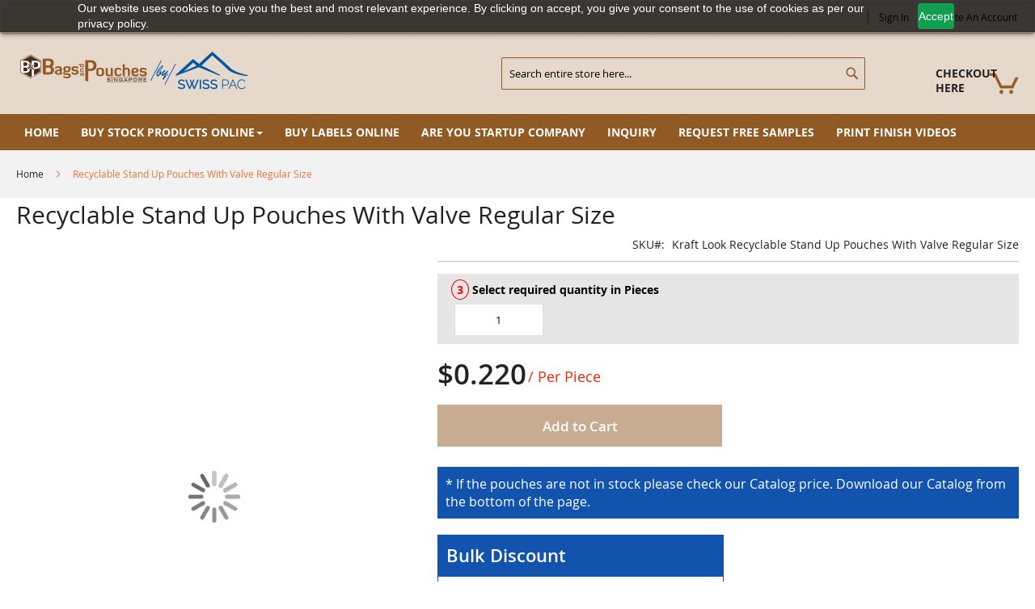

--- FILE ---
content_type: text/css
request_url: https://bagsandpouches.com.sg/pub/static/version1739434861/frontend/BagsandPouches/Hrtheme/en_US/css/whitedemo.min.css
body_size: 1078
content:
.page-header #switcher-language{display:none !important}.header-notification,.switcher,.minicart-wrapper .action.showcart .text,.minicart-wrapper .action.showcart:before,.minicart-wrapper .action.showcart .counter.qty,.cp-footer-container .cp-footer-main .cp-fblock .cp-ftitle h3,.cp-footer-container .cp-footer-main .cp-fblock .cp-fcontent ul li a,.cp-footer-container .cp-footer-main .cp-fblock .cp-fcontent ul li,.cp-footer-container .cp-footer-main .cp-fblock .cp-ftitle>p,.copyright{color:#222}.cp-footer-container .cp-footer-main .cp-fblock .cp-fcontent .cp-social li a{border-color:#333;color:#222}.cp-footer-container .cp-footer-main .cp-fblock .cp-fcontent .block.newsletter>.content .field.newsletter .control #newsletter{background-color:transparent;border-color:#eee;color:#222}.cp-footer-container .cp-footer-main .cp-fblock .cp-fcontent .block.newsletter>.content .field.newsletter .control #newsletter::placeholder,.block-search input::placeholder{color:#222}.page-footer,.copyright{background-color:#fff}.scrollup{color:#fff !important;background-color:#333 !important;border-color:#333 !important}.scrollup:hover{color:#333 !important;background-color:#fff !important;border-color:#333 !important}.copyright{background-image:url('../images/footer-stripeswhite.png');background-position:center top;background-repeat:no-repeat}@media screen and (min-width:768px){.page-header,.nav-sections{background-color:#fff}.navigation .level0>.level-top,.header.panel>.header.links>li.welcome,.header.panel>.header.links>li>a:visited,.header.panel>.header.links>li.welcome,.header.panel>.header.links>li>a:active,.block-search input,.block-search .action.search:before,.header.panel>.header.links>li.welcome,.header.panel>.header.links>li>a,.header.panel>.header.links>li,.minicart-wrapper .action.showcart.active:before{color:#222}.page-header .panel.wrapper,.header.panel>.header.links>li,.page-header .switcher,.block-search input{border-color:#eee}.navigation ul{border:0}.nav-sections{border-top:1px solid #eee;border-bottom:1px solid #eee}}.customer-welcome.active .action.switch:after{content:'\f0d7'}#wishlist-sidebar .product-item{min-height:inherit}#wishlist-sidebar .product-item .product-item-info{display:table;width:100%}#wishlist-sidebar .product-item .product-item-info .product-item-photo{position:static;width:30%;display:table-cell;vertical-align:middle;padding-right:15px;margin:0}#wishlist-sidebar .product-item .product-item-info .product-item-details{width:70%;display:table-cell;vertical-align:middle;margin:0}#wishlist-sidebar .product-item .product-item-info .product-item-photo .product-image-container .product-image-wrapper{padding:0}#wishlist-sidebar .product-item .product-item-info .product-item-photo .product-image-container .product-image-wrapper .product-image-photo{height:auto !important;width:auto !important;position:static}body .abs-actions-addto:before,body .product-item-actions .actions-secondary>.action:before{overflow:inherit}.checkout-payment-method .billing-address-same-as-shipping-block input{vertical-align:bottom;margin-top:0}input[type=checkbox],.form-edit-account .field input[type=checkbox],.form-newsletter-manage .field input[type=checkbox],.account .field input[type=checkbox]{vertical-align:bottom;margin-top:0}.account .page-main .block{margin-bottom:15px}.account .fieldset{margin-bottom:20px}.product-item .product-item-info .product-item-inner .box-tocart{margin-bottom:12px}.header.content .compare.wrapper{margin:12px 0}.header.content .compare.wrapper .compare{margin:0}.sidebar-additional .block-content{margin-top:15px}@media screen and (max-width:991px) and (min-width:768px){#wishlist-sidebar .product-item .product-item-info .product-item-photo{width:100%;display:block;text-align:center;padding:0 0 10px}#wishlist-sidebar .product-item .product-item-info .product-item-details{width:100%;display:block}}